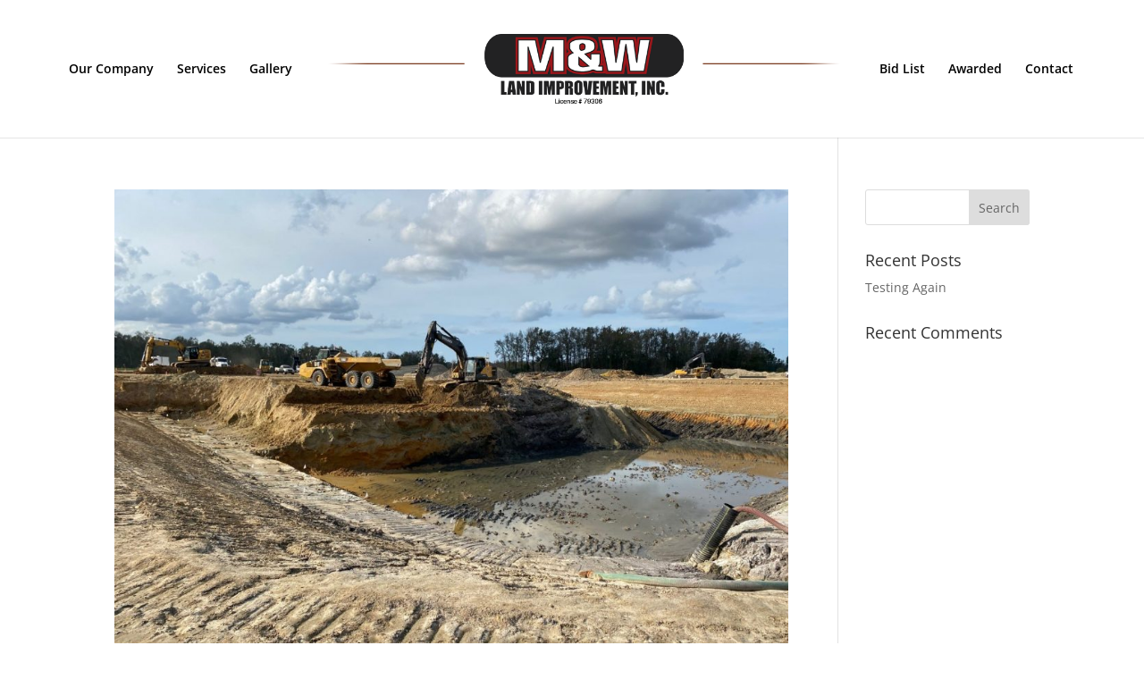

--- FILE ---
content_type: text/css
request_url: https://www.mandwlandimprovement.com/wp-content/themes/Divi-child/style.css?ver=4.27.5
body_size: 135
content:
/*
 Theme Name:   Divi Child
 Theme URI:    http://www.elegantthemes.com/gallery/divi/
 Template:     Divi
 Description: Smart. Flexible. Beautiful. Divi is the most powerful theme in our collection.
 Author: Elegant Themes
 Author URI: http://www.elegantthemes.com
 Tags: responsive-layout, one-column, two-columns, three-columns, four-columns, left-sidebar, right-sidebar, custom-background, custom-colors, featured-images, full-width-template, post-formats, rtl-language-support, theme-options, threaded-comments, translation-ready
 License: GNU General Public License v2
 License URI: http://www.gnu.org/licenses/gpl-2.0.html
*/

--- FILE ---
content_type: text/css
request_url: https://www.mandwlandimprovement.com/wp-content/themes/Divi-child/css/child-style.css?ver=6.9
body_size: 617
content:
header .top-bar { text-align: right; padding-top: 5px; }
header .top-bar ul li { display: inline-block; margin-left: 15px; }
header .top-bar ul li a { font-size: 18px; color: #4d4d4d; }
header .top-bar ul li:first-of-type { margin-left: 0; }
header .logo { max-width: 400px; width: 100%; }
header .nav-menu { background-color: #5b95cf; margin-top: 10px; }
header .nav-menu ul { text-align: center; }
header .nav-menu ul li { display: inline-block; }
header .nav-menu ul li a { display: inline-block; padding: 15px; font-size: 18px; color: #fff; }

footer { background-color: #3a434a; color: #fff; padding: 30px 0; }
footer .footer_nav { display: inline-block; margin-right: 140px; }
footer .footer_nav:last-of-type { margin-right: 0; }
footer .footer_nav li { display: block; }
footer .footer_nav li a { color: #fff; font-size: 14px; text-transform: uppercase; }
footer .circles { display: block; text-align: right; }
footer .circles li { display: inline-block; width: 30px; height: 30px; background-color: #fff; border-radius: 50%; margin-left: 10px; }
footer .circles li:first-of-type { margin-left: 0; }

/*OverRides*/
.et_pb_section { padding: 15px 0 !important; }
a.small-button, a.big-button, a.small-button:hover, a.big-button:hover { background: #8dc546 !important; border: none !important; border-radius: 0 !important; color: #fff !important; text-transform: uppercase !important; box-shadow: none !important; text-shadow: none !important; }

.full-width-banner-container { padding: 0 0 54px !important; margin-bottom: 54px; }
.full-width-banner { max-width: 100% !important; width: 100% !important; position: relative; padding: 300px 0 300px 60% !important; }
.full-width-banner .full-width-banner-text { margin: 0 0 30px !important; color: #d66439; background-color: rgba(255, 255, 255, 0.6); font-size: 34px; font-weight: bold; padding: 20px; max-width: 346px; line-height: 1; }
.full-width-banner .full-width-banner-button, .full-width-banner .full-width-banner-button:hover { background: #8dc546; border: none; border-radius: 0; color: #fff; text-transform: uppercase; }

.full-width-banner-centered-text-container { position: relative; }
.full-width-banner-centered-text-container:before { content: ""; display: block; position: absolute; top: 0; left: 0; width: 100%; height: 100%; background-color: #fff; opacity: 0.6; }

.content-text-left-image-right-container { padding: 0 0 54px !important; }
.content-text-left-image-right { padding: 0 !important; display: flex; }
.content-text-left-image-right .content-text-left { height: 100%; background-color: #e6e6e6; padding: 10px 20px; }
.content-text-left-image-right .content-text-left p:last-of-type { margin: 0; }
.content-text-left-image-right .content-image-right { height: 100%; position: relative; }
.content-text-left-image-right .content-image-right .et_pb_text_inner { position: absolute; background-color: #fff; font-size: 22px; font-weight: bold; text-transform: uppercase; position: absolute; top: 50%; left: 50%; transform: translate(-50%, -50%); }
.content-text-left-image-right .content-image-right .et_pb_text_inner a { color: #4d4d4d; text-decoration: none; padding: 10px 30px; display: block; }

.content-image-left-text-right-container { padding: 0 0 54px !important; }
.content-image-left-text-right { padding: 0 !important; display: flex; }
.content-image-left-text-right .content-text-right { height: 100%; background-color: #e6e6e6; padding: 10px 20px; }
.content-image-left-text-right .content-text-right p:last-of-type { margin: 0; }
.content-image-left-text-right .content-image-left { height: 100%; position: relative; }
.content-image-left-text-right .content-image-left .et_pb_text_inner { position: absolute; background-color: #fff; font-size: 22px; font-weight: bold; text-transform: uppercase; position: absolute; top: 50%; left: 50%; transform: translate(-50%, -50%); }
.content-image-left-text-right .content-image-left .et_pb_text_inner a { color: #4d4d4d; text-decoration: none; padding: 10px 30px; display: block; }

--- FILE ---
content_type: text/javascript
request_url: https://www.mandwlandimprovement.com/wp-content/plugins/lwd-bidlist/ajax.js?ver=6.9
body_size: 1329
content:
//Popup
function open_bid_list_popup(content, width) {
	//Content
	jQuery('#lwd-bid-list-popup > #inner').html(content);

	//Width
	jQuery('#lwd-bid-list-popup').css("max-width", width+"px");

	//Top
	var top = jQuery(window).scrollTop();
	var screen_height = jQuery(window).height();
	var screen_padding = Math.round(screen_height * 0.1);
	var top_position = top + screen_padding;
	jQuery('#lwd-bid-list-popup').css("top", top_position+"px");

	//Open
	jQuery("#lwd-bid-list-background").fadeIn("slow");
	jQuery("#lwd-bid-list-popup").fadeIn("slow");
}

//Close popup
function close_bid_list_popup() {
	//Close
	jQuery("#lwd-bid-list-popup").fadeOut("slow");
	jQuery("#lwd-bid-list-background").fadeOut("slow");
}

//Click to load bid list item
jQuery("html").on( "click", ".show_bid_list", function() {
	var bid_id = jQuery(this).attr('id');
	var instance = jQuery(this).closest(".bid-list-container").attr('id');
	if(bid_id && instance) {
		load_bid_list_details(bid_id, instance);
	}
});

//Load lists
function reload_bid_list(bid_type, instance) {
	jQuery("#lwd-bid-list-background").fadeIn("slow");
	jQuery("#lwd-bid-list-loading").fadeIn( "slow", function() {
		jQuery.ajax({
			url: bid_list_ajax.ajaxurl,
			method: 'post',
			data: {
				'action': 'reload_bid_list',
				'type' : bid_type
			},
			success:function(data) {
				jQuery('#'+instance).html(data);
				jQuery("#lwd-bid-list-loading").fadeOut("slow");
				jQuery("#lwd-bid-list-background").fadeOut("slow");
				window.history.pushState('', '', './');
			},
			error: function(errorThrown){
				console.log(errorThrown);
			}
		});
	});
}

//Load details
function load_bid_list_details(bid_id, instance, password) {
	jQuery("#lwd-bid-list-background").fadeIn("slow");
	jQuery("#lwd-bid-list-loading").fadeIn( "slow", function() {

		jQuery.ajax({
			url: bid_list_ajax.ajaxurl,
			method: 'post',
			data: {
				'action': 'load_bid_list_details',
				'bid_id' : bid_id,
				'instance' : instance,
				'password' : password
			},
			success:function(data) {
				//Json?
				try {
					//Password
					json = jQuery.parseJSON(data);
					jQuery("#lwd-bid-list-loading").fadeOut("slow");
					open_bid_list_popup(json.popup_content, json.popup_width);
				} catch (e) {
					//Show Details
					jQuery('#'+instance).html(data);
					jQuery("#lwd-bid-list-loading").fadeOut("slow");
					jQuery("#lwd-bid-list-background").fadeOut("slow");
					window.history.pushState('', '', './?bid-id='+bid_id);
				}
			},
			error: function(errorThrown){
				console.log(errorThrown);
			}
		});


	});
}

//Download
function download_bid_list_file(file_id, bid_id, password) {
	jQuery("#lwd-bid-list-background").fadeIn("slow");
	jQuery("#lwd-bid-list-loading").fadeIn( "slow", function() {

		jQuery.ajax({
			url: bid_list_ajax.ajaxurl,
			method: 'post',
			data: {
				'action': 'download_bid_list_file',
				'file_id' : file_id,
				'bid_id' : bid_id,
				'password' : password
			},
			success:function(download) {
				//Return
				json = jQuery.parseJSON(download);

				//Error
				if(json.error) {
					alert(json.msg);
				}

				//Password Needed
				if(json.password_needed) {
					jQuery("#lwd-bid-list-loading").fadeOut("slow");
					open_bid_list_popup(json.popup_content, json.popup_width);
				}

				//Success - Download
				if(json.success) {
					jQuery("#lwd-bid-list-loading").fadeOut("slow");
					jQuery("#lwd-bid-list-background").fadeOut("slow");

					//Download
					jQuery("#download_frame").attr("src", json.download);
				}
			},
			error: function(errorThrown){
				console.log(errorThrown);
			}
		});

	});
}

//Check Password
function check_password() {
	jQuery('#password-submit').hide();
	jQuery('#password-loading').show();

	jQuery.ajax({
		url: bid_list_ajax.ajaxurl,
		method: 'post',
		data: jQuery('#bid-list-password').serialize(),
		success:function(data) {
			//Return
			json = jQuery.parseJSON(data);

			//Errors?
			if(json.errors) {
				jQuery('#bid-list-password-errors').html('<ul>'+json.errors+'</ul>').slideDown("slow");
				jQuery('#password-loading').hide();
				jQuery('#password-submit').show();
			}

			//Success - Load Bid List
			if(json.success && json.bid_instance) {
				jQuery("#lwd-bid-list-popup").fadeOut("slow");
				load_bid_list_details(json.bid_id, json.bid_instance, json.password);
			}
			//Success - Download File
			if(json.success && json.file_id) {
				jQuery("#lwd-bid-list-popup").fadeOut("slow");
				download_bid_list_file(json.file_id, json.bid_id, json.password);
			}
		},
		error: function(errorThrown){
			console.log(errorThrown);
		}
	});


	/*jQuery.post("<?php echo bid_list_path('ajax'); ?>password.php", jQuery('#bid-list-password').serialize() , function(data) {
		//Return
		json = jQuery.parseJSON(data);

		//Errors?
		if(json.errors) {
			jQuery('#bid-list-password-errors').html('<ul>'+json.errors+'</ul>').slideDown("slow");
			jQuery('#password-loading').hide();
			jQuery('#password-submit').show();
		}

		//Success - Load Bid List
		if(json.success && json.bid_instance) {
			jQuery("#lwd-bid-list-popup").fadeOut("slow");
			load_bid_list_details(json.bid_id, json.bid_instance, json.password);
		}
		//Success - Download File
		if(json.success && json.file_id) {
			jQuery("#lwd-bid-list-popup").fadeOut("slow");
			download_bid_list_file(json.file_id, json.bid_id, json.password);
		}
	});*/

	return false;
}

//Back to list
jQuery("html").on( "click", ".back-to-bid-list", function() {
	var bid_type = jQuery(this).attr('id');
	var instance = jQuery(this).closest(".bid-list-container").attr('id');
	if(bid_type && instance) {
		reload_bid_list(bid_type, instance);
	}
});

//Manage Account
jQuery("html").on( "click", ".manage_bid_list_account", function(event) {
	event.preventDefault();
	var bid_type = jQuery(this).attr('id');
	var instance = jQuery(this).closest(".bid-list-container").attr('id');
	jQuery("#lwd-bid-list-background").fadeIn("slow");
	jQuery("#lwd-bid-list-loading").fadeIn( "slow", function() {
		jQuery.ajax({
			url: bid_list_ajax.ajaxurl,
			method: 'post',
			data: {
				'action': 'manage_bid_account',
				'bid_type': bid_type,
				'instance': instance
			},
			success:function(data) {
				jQuery('#'+instance).html(data);
				jQuery("#lwd-bid-list-loading").fadeOut("slow");
				jQuery("#lwd-bid-list-background").fadeOut("slow");
			},
			error: function(errorThrown){
				console.log(errorThrown);
			}
		});
	});
});

//Logout
jQuery("html").on( "click", ".logout_bid_list_account", function(event) {
	event.preventDefault();
	var bid_type = jQuery(this).attr('id');
	var instance = jQuery(this).closest(".bid-list-container").attr('id');
	jQuery("#lwd-bid-list-background").fadeIn("slow");
	jQuery("#lwd-bid-list-loading").fadeIn( "slow", function() {
		jQuery.ajax({
			url: bid_list_ajax.ajaxurl,
			method: 'post',
			data: {
				'action': 'logout_bid_account',
				'bid_type': bid_type,
				'instance': instance
			},
			success:function(data) {
				jQuery('#'+instance).html(data);
			},
			error: function(errorThrown){
				console.log(errorThrown);
			}
		});
	});
});


//Change urls
window.onpopstate = function(event) {
	var bid_id = getUrlParameter('bid-id');
	var first_instance = jQuery('.bid-list-container:first').attr('id');

	if(bid_id) {
		load_bid_list_details(bid_id, first_instance);
	} else {
		var bid_type = jQuery('.back-to-bid-list').attr('id');
		if(bid_type) {
			reload_bid_list(bid_type, first_instance);
		}
	}
};

var getUrlParameter = function getUrlParameter(sParam) {
	var sPageURL = decodeURIComponent(window.location.search.substring(1)),
		sURLVariables = sPageURL.split('&'),
		sParameterName,
		i;

	for (i = 0; i < sURLVariables.length; i++) {
		sParameterName = sURLVariables[i].split('=');

		if (sParameterName[0] === sParam) {
			return sParameterName[1] === undefined ? true : sParameterName[1];
		}
	}
};